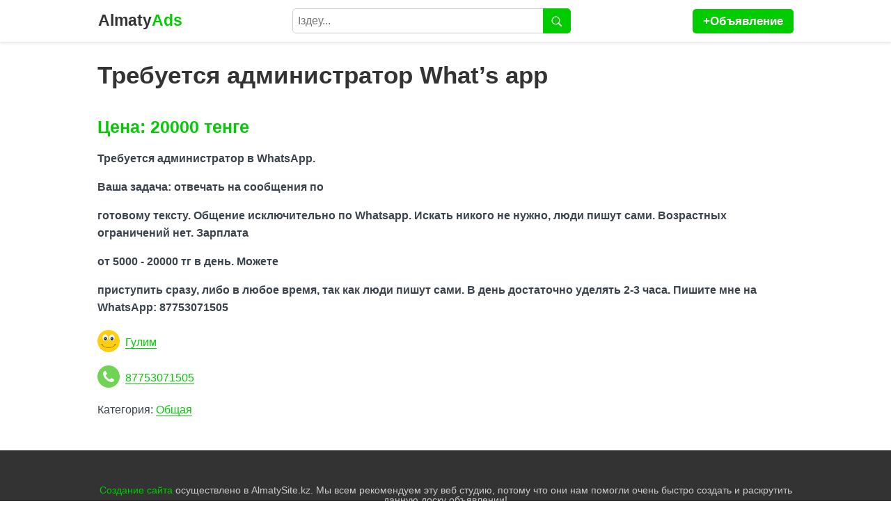

--- FILE ---
content_type: text/html; charset=utf-8
request_url: https://almatyads.com/id/3279
body_size: 1793
content:
<!DOCTYPE html>
<html>
<head>
<meta charset="utf-8">
<meta http-equiv="X-UA-Compatible" content="IE=edge">
<meta name="viewport" content="width=device-width, initial-scale=1.0">
<link rel="apple-touch-icon" sizes="180x180" href="/apple-touch-icon.png">
<link rel="icon" type="image/png" sizes="32x32" href="/favicon-32x32.png">
<link rel="icon" type="image/png" sizes="16x16" href="/favicon-16x16.png">
<link rel="manifest" href="/site.webmanifest">
<link rel="mask-icon" href="/safari-pinned-tab.svg" color="#5bbad5">
<meta name="msapplication-TileColor" content="#da532c">
<meta name="theme-color" content="#ffffff">
<link rel="stylesheet" media="screen" href="/style6.css" />
<title>Требуется администратор What’s app | #3279 | Бесплатные объявления</title>
<meta name="description" content="Требуется администратор What’s app" />
<link rel="canonical" href="https://almatyads.com/id/3279" />
<meta name="csrf-param" content="authenticity_token" />
<meta name="csrf-token" content="0dEUVQhHKmvSPEG1SHgtZmi5mOiVV0h3vymwAfosU4d7xCuoaW12TtKOZX7ieQXwlSpZ17ThJ1XxpGjIpIcMhQ" />
<script src="https://ajax.googleapis.com/ajax/libs/jquery/1.8/jquery.min.js"></script>
	
<!-- Google tag (gtag.js) -->
<script async src="https://www.googletagmanager.com/gtag/js?id=G-31TZYTGVXG"></script>
<script>
  window.dataLayer = window.dataLayer || [];
  function gtag(){dataLayer.push(arguments);}
  gtag('js', new Date());

  gtag('config', 'G-31TZYTGVXG');
</script>


</head>
<body>
<div id='wrap'>
<header>
<div id='head'>
<div id='logo'><a href='/'><span>Almaty</span>Ads</a></div>
<div id='enter'><a href='/ads/new' rel='nofollow'>+Объявление</a></div>	

<div id="search">
<form action="/search" accept-charset="UTF-8" data-remote="true" method="get"><input name="utf8" type="hidden" value="&#x2713;" autocomplete="off" />
<input name="search" placeholder="Іздеу..." required />
<button><img src="/images/search.svg" alt="Іздеу"></button>
</form></div>

<div id="mobilesearch">
<img src="/images/mobilesearch.svg" alt="Сайт бойынша іздеу">
</div>

<div id="mysearch">
<form action="/search" accept-charset="UTF-8" data-remote="true" method="get"><input name="utf8" type="hidden" value="&#x2713;" autocomplete="off" />
<input name="search" placeholder="Іздеу..." required />
<button><img src="/images/search.svg" alt="Іздеу"></button>
</form></div>

</div>
</header>

<section>
<h1>Требуется администратор What’s app</h1>

<div class="box">
</div>

<p class='price'>Цена: 20000 тенге</p>

<div class='text'>
<p><strong>Требуется администратор в WhatsApp.</strong></p><p><strong>Ваша задача: отвечать на сообщения по</strong></p><p><strong>готовому тексту. Общение исключительно по Whatsapp. Искать никого не нужно, люди пишут сами. Возрастных ограничений нет. Зарплата</strong></p><p><strong>от </strong><strong>5000 - 20000</strong><strong> тг в день. Можете</strong></p><p><strong>приступить сразу, либо в любое время, так как люди пишут сами. В день достаточно уделять 2-3 часа. Пишите мне на WhatsApp: </strong><strong>87753071505</strong></p>
</div>

<div id='user'>
<p id='username'><a href='/user/1698'>Гулим </a></p>
<p id='userphone'><a href="tel:87753071505">87753071505</a></p>
<p id='category'>Категория: <a href='/category/111'>Общая</a></p>
</div>


<script src="/js/slick.js"></script>
<script type="text/javascript">
$(document).ready(function() {
var $carousel = $('.box').slick({
slidesToShow : 1,
slidesToScroll : 1,
infinite: true,
arrows: true,
infinite: true,
adaptiveHeight: true,
lazyLoad: 'ondemand'
});
});	
</script>

</section>
<footer><p><a href='https://almatysite.kz' title='Создание сайта в Алматы'>Создание сайта</a> осуществлено в AlmatySite.kz. Мы всем рекомендуем эту веб студию, потому что они нам помогли очень быстро создать и раскрутить данную доску объявлении!</p></footer>
</div>
	
<script src="/js/slick.js"></script>
<script>
$("#mobilesearch img").click(function(){
$("#mysearch").toggle();
});
</script>	
</body>
</html>
